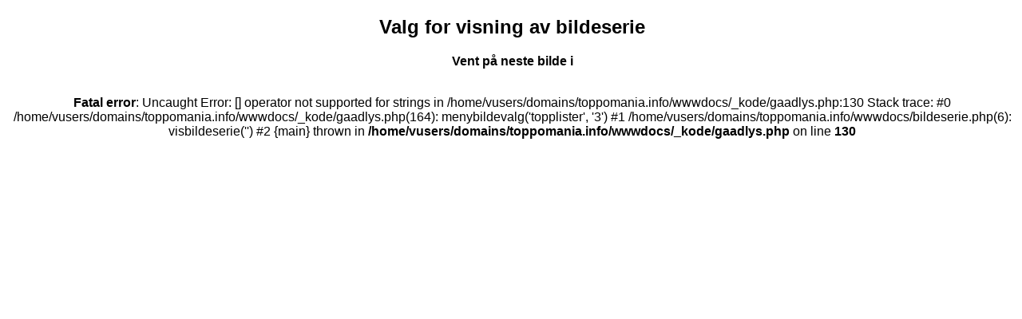

--- FILE ---
content_type: text/html; charset=UTF-8
request_url: https://toppomania.info/bildeserie.php?gid=topplister&ventetid=3&fotoy=999&bildenr=0
body_size: 563
content:
 <!DOCTYPE HTML>
<HTML LANG="no">
<HEAD>
<META CHARSET="utf-8"/>
<TITLE>
Bildeserie</TITLE>
<STYLE>
BODY { width : 99%; height : 99%; font-size : 1em; color : black; font-family : verdane, arial; text-align : center; max-width : 99%; max-height : 99%;  }
#bildeseriehelskjerm {height : 95%; border : 1px solid black; padding : 1em; margin : 1em; max-height :95%; max-width : 95%}
#bildeseriehelskjerm {height : 999px; border : 1px solid black; padding : 1em; margin : 1em; max-height :95%; max-width : 95%}P { text-align : center }
</STYLE>
</HEAD>
<BODY>
<H2>Valg for visning av bildeserie</H2></P><P><B>Vent på neste bilde i</B></P><P><br />
<b>Fatal error</b>:  Uncaught Error: [] operator not supported for strings in /home/vusers/domains/toppomania.info/wwwdocs/_kode/gaadlys.php:130
Stack trace:
#0 /home/vusers/domains/toppomania.info/wwwdocs/_kode/gaadlys.php(164): menybildevalg('topplister', '3')
#1 /home/vusers/domains/toppomania.info/wwwdocs/bildeserie.php(6): visbildeserie('')
#2 {main}
  thrown in <b>/home/vusers/domains/toppomania.info/wwwdocs/_kode/gaadlys.php</b> on line <b>130</b><br />
